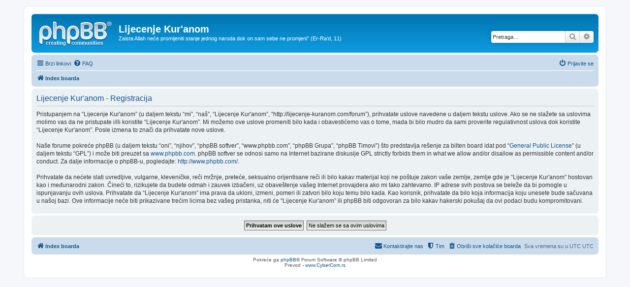

--- FILE ---
content_type: text/html; charset=UTF-8
request_url: http://lijecenje-kuranom.com/forum/ucp.php?mode=register&sid=0a5f5f6f8ad419d0738fc277c2461373
body_size: 3745
content:
<!DOCTYPE html>
<html dir="ltr" lang="sr">
<head>
<meta charset="utf-8" />
<meta http-equiv="X-UA-Compatible" content="IE=edge">
<meta name="viewport" content="width=device-width, initial-scale=1" />

<title>Lijecenje Kur'anom - Korisnički Kontrolni Panel - Registruj se</title>

	<link rel="alternate" type="application/atom+xml" title="Feed - Lijecenje Kur'anom" href="/forum/app.php/feed?sid=9446318f79e24c53c4e1b0325241a0d4">		<link rel="alternate" type="application/atom+xml" title="Feed - Svi forumi" href="/forum/app.php/feed/forums?sid=9446318f79e24c53c4e1b0325241a0d4">					

<!--
	phpBB style name: prosilver
	Based on style:   prosilver (this is the default phpBB3 style)
	Original author:  Tom Beddard ( http://www.subBlue.com/ )
	Modified by:
-->

<link href="./assets/css/font-awesome.min.css?assets_version=4" rel="stylesheet">
<link href="./styles/prosilver/theme/stylesheet.css?assets_version=4" rel="stylesheet">
<link href="./styles/prosilver/theme/sr/stylesheet.css?assets_version=4" rel="stylesheet">




<!--[if lte IE 9]>
	<link href="./styles/prosilver/theme/tweaks.css?assets_version=4" rel="stylesheet">
<![endif]-->





</head>
<body id="phpbb" class="nojs notouch section-ucp ltr ">


<div id="wrap" class="wrap">
	<a id="top" class="top-anchor" accesskey="t"></a>
	<div id="page-header">
		<div class="headerbar" role="banner">
					<div class="inner">

			<div id="site-description" class="site-description">
				<a id="logo" class="logo" href="./index.php?sid=9446318f79e24c53c4e1b0325241a0d4" title="Index boarda"><span class="site_logo"></span></a>
				<h1>Lijecenje Kur'anom</h1>
				<p>Zaista Allah neće promijeniti stanje jednog naroda dok on sam sebe ne promjeni” (Er-Ra'd, 11)</p>
				<p class="skiplink"><a href="#start_here">Preskoči</a></p>
			</div>

									<div id="search-box" class="search-box search-header" role="search">
				<form action="./search.php?sid=9446318f79e24c53c4e1b0325241a0d4" method="get" id="search">
				<fieldset>
					<input name="keywords" id="keywords" type="search" maxlength="128" title="Traži ključne reči" class="inputbox search tiny" size="20" value="" placeholder="Pretraga…" />
					<button class="button button-search" type="submit" title="Pretraga">
						<i class="icon fa-search fa-fw" aria-hidden="true"></i><span class="sr-only">Pretraga</span>
					</button>
					<a href="./search.php?sid=9446318f79e24c53c4e1b0325241a0d4" class="button button-search-end" title="Napredna pretraga">
						<i class="icon fa-cog fa-fw" aria-hidden="true"></i><span class="sr-only">Napredna pretraga</span>
					</a>
					<input type="hidden" name="sid" value="9446318f79e24c53c4e1b0325241a0d4" />

				</fieldset>
				</form>
			</div>
						
			</div>
					</div>
				<div class="navbar" role="navigation">
	<div class="inner">

	<ul id="nav-main" class="nav-main linklist" role="menubar">

		<li id="quick-links" class="quick-links dropdown-container responsive-menu" data-skip-responsive="true">
			<a href="#" class="dropdown-trigger">
				<i class="icon fa-bars fa-fw" aria-hidden="true"></i><span>Brzi linkovi</span>
			</a>
			<div class="dropdown">
				<div class="pointer"><div class="pointer-inner"></div></div>
				<ul class="dropdown-contents" role="menu">
					
											<li class="separator"></li>
																									<li>
								<a href="./search.php?search_id=unanswered&amp;sid=9446318f79e24c53c4e1b0325241a0d4" role="menuitem">
									<i class="icon fa-file-o fa-fw icon-gray" aria-hidden="true"></i><span>Pogledaj neodgovorene postove</span>
								</a>
							</li>
							<li>
								<a href="./search.php?search_id=active_topics&amp;sid=9446318f79e24c53c4e1b0325241a0d4" role="menuitem">
									<i class="icon fa-file-o fa-fw icon-blue" aria-hidden="true"></i><span>Pogledaj aktivne teme</span>
								</a>
							</li>
							<li class="separator"></li>
							<li>
								<a href="./search.php?sid=9446318f79e24c53c4e1b0325241a0d4" role="menuitem">
									<i class="icon fa-search fa-fw" aria-hidden="true"></i><span>Pretraga</span>
								</a>
							</li>
					
											<li class="separator"></li>
																			<li>
								<a href="./memberlist.php?mode=team&amp;sid=9446318f79e24c53c4e1b0325241a0d4" role="menuitem">
									<i class="icon fa-shield fa-fw" aria-hidden="true"></i><span>Tim</span>
								</a>
							</li>
																<li class="separator"></li>

									</ul>
			</div>
		</li>

				<li data-skip-responsive="true">
			<a href="/forum/app.php/help/faq?sid=9446318f79e24c53c4e1b0325241a0d4" rel="help" title="Često Postavljana Pitanja" role="menuitem">
				<i class="icon fa-question-circle fa-fw" aria-hidden="true"></i><span>FAQ</span>
			</a>
		</li>
						
			<li class="rightside"  data-skip-responsive="true">
			<a href="./ucp.php?mode=login&amp;sid=9446318f79e24c53c4e1b0325241a0d4" title="Prijavite se" accesskey="x" role="menuitem">
				<i class="icon fa-power-off fa-fw" aria-hidden="true"></i><span>Prijavite se</span>
			</a>
		</li>
						</ul>

	<ul id="nav-breadcrumbs" class="nav-breadcrumbs linklist navlinks" role="menubar">
						<li class="breadcrumbs">
										<span class="crumb"  itemtype="http://data-vocabulary.org/Breadcrumb" itemscope=""><a href="./index.php?sid=9446318f79e24c53c4e1b0325241a0d4" itemprop="url" accesskey="h" data-navbar-reference="index"><i class="icon fa-home fa-fw"></i><span itemprop="title">Index boarda</span></a></span>

								</li>
		
					<li class="rightside responsive-search">
				<a href="./search.php?sid=9446318f79e24c53c4e1b0325241a0d4" title="Pogledan napredne opcije pretrage" role="menuitem">
					<i class="icon fa-search fa-fw" aria-hidden="true"></i><span class="sr-only">Pretraga</span>
				</a>
			</li>
			</ul>

	</div>
</div>
	</div>

	
	<a id="start_here" class="anchor"></a>
	<div id="page-body" class="page-body" role="main">
		
		


	<form method="post" action="./ucp.php?mode=register&amp;sid=9446318f79e24c53c4e1b0325241a0d4" id="agreement">

	<div class="panel">
		<div class="inner">
		<div class="content">
			<h2 class="sitename-title">Lijecenje Kur'anom - Registracija</h2>
						<p>Pristupanjem na “Lijecenje Kur'anom” (u daljem tekstu “mi”, “naš”, “Lijecenje Kur'anom”, “http://lijecenje-kuranom.com/forum”), prihvatate uslove navedene u daljem tekstu uslove. Ako se ne slažete sa uslovima molimo vas da ne pristupate i/ili koristite “Lijecenje Kur'anom”. Mi možemo ove uslove promeniti bilo kada i obavestićemo vas o tome, mada bi bilo mudro da sami proverite regulativnost uslova dok koristite “Lijecenje Kur'anom”. Posle izmena to znači da prihvatate nove uslove.<br />
	<br />
	Naše forume pokreće phpBB (u daljem tekstu “oni”, “njihov”, “phpBB softver”, “www.phpbb.com”, “phpBB Grupa”, “phpBB Timovi”) što predstavlja rešenje za bilten board idat pod “<a href="http://www.gnu.org/licenses/gpl.html">General Public License</a>” (u daljem tekstu “GPL”) i može biti preuzet sa <a href="http://www.phpbb.com/">www.phpbb.com</a>. phpBB softver se odnosi samo na Internet bazirane diskusije  GPL strictly forbids them in what we allow and/or disallow as permissible content and/or conduct. Za dalje informacije o phpBB-u, pogledajte: <a href="http://www.phpbb.com/">http://www.phpbb.com/</a>.<br />
	<br />
	Prihvatate da nećete slati uvredljive, vulgarne, kleveničke, reči mržnje, preteće, seksualno orijentisane reči ili bilo kakav materijal koji ne poštuje zakon vaše zemlje, zemlje gde je “Lijecenje Kur'anom” hostovan kao i međunarodni zakon. Čineći to, rizikujete da budete odmah i zauvek izbačeni, uz obaveštenje vašeg Internet provajdera ako mi tako zahtevamo. IP adrese svih postova se beleže da bi pomogle u ispunjavanju ovih uslova. Prihvatate da “Lijecenje Kur'anom” ima prava da ukloni, izmeni, pomeri ili zatvori bilo koju temu bilo kada. Kao korisnik, prihvatate da bilo koja informacija koju unesete bude sačuvana u našoj bazi. Ove informacije neće biti prikazivane trećim licima bez vašeg pristanka, niti će “Lijecenje Kur'anom” ili phpBB biti odgovoran za bilo kakav hakerski pokušaj da ovi podaci budu kompromitovani.
	</p>
					</div>
		</div>
	</div>

	<div class="panel">
		<div class="inner">
		<fieldset class="submit-buttons">
						<input type="submit" name="agreed" id="agreed" value="Prihvatam ove uslove" class="button1" />&nbsp;
			<input type="submit" name="not_agreed" value="Ne slažem se sa ovim uslovima" class="button2" />
						<input type="hidden" name="change_lang" value="" />

			<input type="hidden" name="creation_time" value="1768932443" />
<input type="hidden" name="form_token" value="e442ef41db5e1b87d778f5790f203ebbe83d0bee" />

		</fieldset>
		</div>
	</div>
	</form>


			</div>


<div id="page-footer" class="page-footer" role="contentinfo">
	<div class="navbar" role="navigation">
	<div class="inner">

	<ul id="nav-footer" class="nav-footer linklist" role="menubar">
		<li class="breadcrumbs">
									<span class="crumb"><a href="./index.php?sid=9446318f79e24c53c4e1b0325241a0d4" data-navbar-reference="index"><i class="icon fa-home fa-fw" aria-hidden="true"></i><span>Index boarda</span></a></span>					</li>
		
				<li class="rightside">Sva vremena su u UTC UTC</li>
							<li class="rightside">
				<a href="./ucp.php?mode=delete_cookies&amp;sid=9446318f79e24c53c4e1b0325241a0d4" data-ajax="true" data-refresh="true" role="menuitem">
					<i class="icon fa-trash fa-fw" aria-hidden="true"></i><span>Obriši sve kolačiće boarda</span>
				</a>
			</li>
												<li class="rightside" data-last-responsive="true">
				<a href="./memberlist.php?mode=team&amp;sid=9446318f79e24c53c4e1b0325241a0d4" role="menuitem">
					<i class="icon fa-shield fa-fw" aria-hidden="true"></i><span>Tim</span>
				</a>
			</li>
									<li class="rightside" data-last-responsive="true">
				<a href="./memberlist.php?mode=contactadmin&amp;sid=9446318f79e24c53c4e1b0325241a0d4" role="menuitem">
					<i class="icon fa-envelope fa-fw" aria-hidden="true"></i><span>Kontaktirajte nas</span>
				</a>
			</li>
			</ul>

	</div>
</div>

	<div class="copyright">
				Pokreće ga <a href="https://www.phpbb.com/">phpBB</a>&reg; Forum Software &copy; phpBB Limited
		<br />Prevod - <a href="http://www.cybercom.rs/" target="_new">www.CyberCom.rs</a>							</div>

	<div id="darkenwrapper" class="darkenwrapper" data-ajax-error-title="Greška" data-ajax-error-text="Tekst greške" data-ajax-error-text-abort="Prekini" data-ajax-error-text-timeout="Isteklo vreme" data-ajax-error-text-parsererror="Tekst greške">
		<div id="darken" class="darken">&nbsp;</div>
	</div>

	<div id="phpbb_alert" class="phpbb_alert" data-l-err="Greška" data-l-timeout-processing-req="Isteklo vreme prilikom procesiranja zahteva">
		<a href="#" class="alert_close">
			<i class="icon fa-times-circle fa-fw" aria-hidden="true"></i>
		</a>
		<h3 class="alert_title">&nbsp;</h3><p class="alert_text"></p>
	</div>
	<div id="phpbb_confirm" class="phpbb_alert">
		<a href="#" class="alert_close">
			<i class="icon fa-times-circle fa-fw" aria-hidden="true"></i>
		</a>
		<div class="alert_text"></div>
	</div>
</div>

</div>

<div>
	<a id="bottom" class="anchor" accesskey="z"></a>
	</div>

<script type="text/javascript" src="./assets/javascript/jquery.min.js?assets_version=4"></script>
<script type="text/javascript" src="./assets/javascript/core.js?assets_version=4"></script>



<script type="text/javascript" src="./styles/prosilver/template/forum_fn.js?assets_version=4"></script>
<script type="text/javascript" src="./styles/prosilver/template/ajax.js?assets_version=4"></script>



</body>
</html>
